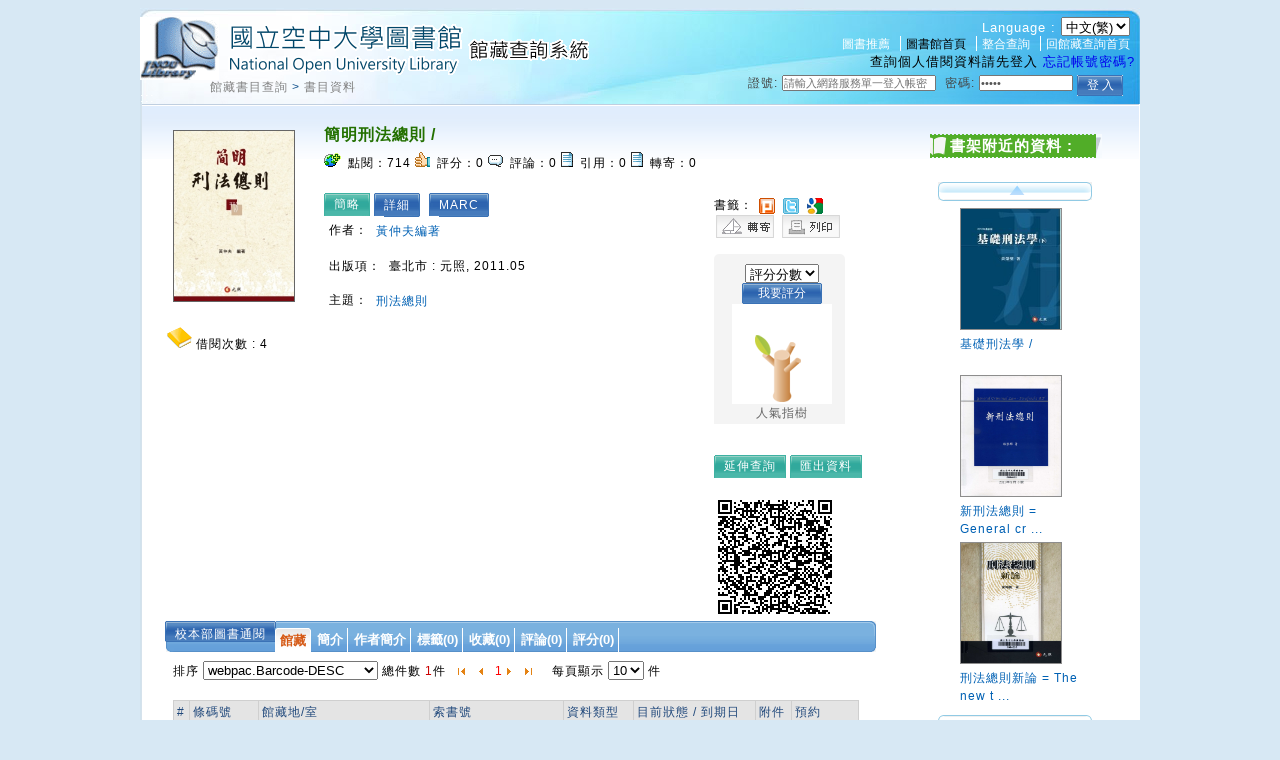

--- FILE ---
content_type: text/html;charset=UTF-8
request_url: https://hyweblib.nou.edu.tw/webpac/maintain/bookDetailAssdataAjax.do?id=108693
body_size: 872
content:
















 













<table>
	<tr>
		<td style="word-break: keep-all; white-space: nowrap;">作者：</td>
		
		<td><a href=bookSearchList.jsp?search_input=%E9%BB%83%E4%BB%B2%E5%A4%AB%E7%B7%A8%E8%91%97&search_field=PN&searchtype=0 target="_parent">黃仲夫編著</a></td>
		
	</tr>
</table>

<table>
	<tr>
		<td style="word-break: keep-all; white-space: nowrap;">出版項：</td>
		
		<td>臺北市 : 元照, 2011.05</td>
		
	</tr>
</table>

<table>
	<tr>
		<td style="word-break: keep-all; white-space: nowrap;">主題：</td>
		
		<td><a href=bookSearchList.jsp?search_input=%E5%88%91%E6%B3%95%E7%B8%BD%E5%89%87&search_field=SU&searchtype=0 target="_parent">刑法總則</a></td>
		
	</tr>
</table>


					


--- FILE ---
content_type: text/html;charset=UTF-8
request_url: https://hyweblib.nou.edu.tw/webpac/maintain/HoldListForBookDetailAjax.do
body_size: 7200
content:
























	
		<div id="holdListLoading"></div>
		
		
		排序 
		<select id="holdSortType" onChange="changeHoldListSortType()">
			
				<option value="" >webpac.alert.pleaseSelect</option>
			
				<option value="h.status-asc" >webpac.HoldStatu-ASC</option>
			
				<option value="h.status-desc" >webpac.HoldStatu-DESC</option>
			
				<option value="h.barcode-asc" >webpac.Barcode-ASC</option>
			
				<option value="h.barcode-desc" selected='selected'>webpac.Barcode-DESC</option>
			
				<option value="c.collection_code desc,f.feature_code desc,class_no desc,author_no desc,description3 desc,description desc,description2-desc,description4-desc" >webpac.callNumber-ASC</option>
			
				<option value="c.collection_code,f.feature_code,class_no,author_no,description3,description,description2-asc,description4-asc" >webpac.callNumber-DESC</option>
			
		</select>
		總件數 <span id="holdListAllNum" class="red">1</span>件&nbsp;&nbsp;
		<img style="cursor:pointer" border="0" alt="上10頁" onclick="holdListMovePage('-',10)" src="images/backall.gif">&nbsp;&nbsp;
		<img style="cursor:pointer" border="0" onclick="holdListMovePage('-',1)" alt="上一頁" src="images/back01.gif">&nbsp;&nbsp; 			
		
				<a style="color:red">1</a>
			
		<img style="cursor:pointer" border="0" alt="下一頁" onclick="holdListMovePage('+',1)" src="images/next01.gif">&nbsp;&nbsp;
		<img style="cursor:pointer" border="0" alt="下10頁" onclick="holdListMovePage('+',10)" src="images/nextall.gif">&nbsp;&nbsp;&nbsp;&nbsp;			
		每頁顯示 
		<select name="selectNumInPage" id="selectHoldNumInPage" onchange="selectHoldListNumInPage();">
			<option value="10" selected='selected' >10</option>
			<option value="20"  >20</option>
			<option value="30"  >30</option>
			<option value="40"  >40</option>
		</select> 件 
		<span id="selectHoldPage" style="display:none;">1</span>
		<span id="startHoldPage" style="display:none;">1</span>
		<span id="endHoldPage" style="display:none;">5</span>
		<span id="allHoldPageNum" style="display:none;">1</span>
		<br></br>
		
		
		
								
								
					<table class="order"> 
						<tr>
							<th>#</th>
							
							<th>條碼號</th>
							
							<th>館藏地/室</th>
							
							<th>索書號</th>
							
							<th>資料類型</th>
							
							<th>目前狀態 / 到期日</th>
							
							<th>附件</th>
							
							
							<th rel="reserve">預約</th>
							
						</tr>
							
						<tr>
							<td>1</td>
							
							<td>0084188</td>
							
							<td>校本部圖書館/蘆洲圖書室</td>
							
							<td> BOOK 585.1 4425   </td>
							
							<td>圖書/一般</td>
							
							<td>仍在館內</td>
							
							<td></td>
							
							
							<td rel="reserve">
							
								不可預約
					
							</td>
							
						</tr>
							 
					</table>
				
					<div class="return"><a href="#">回頁首</a></div>
					
							<div align="center"><div class="usebtn"><a href="#" onclick="javascript:ret=confirm('需辦證讀者才可網路借書，是否導到登入頁面?'); if(ret) tb_show('', 'personalization/memberLogin.do?rdurl=bookDetail.do%3Fid=108693&height=318&width=650&inlineId=preview_temp1', false)" title="校本部圖書通閱">校本部圖書通閱</a></div></div>
					
<script type="text/javascript">
function selectHoldListNumInPage(){
	document.getElementById('selectHoldPage').innerHTML = 1;
	document.getElementById('startHoldPage').innerHTML= 1;
	document.getElementById('endHoldPage').innerHTML= 5;
	holdListAjaxQuery();
}
function changeHoldListSortType(){
	holdListAjaxQuery();
}
function holdListMovePage(func,page){
	var allHoldPageNum = document.getElementById('allHoldPageNum').innerHTML;
	var startHoldPage = document.getElementById('startHoldPage').innerHTML;
	var endHoldPage = document.getElementById('endHoldPage').innerHTML; 
	var selectHoldPage = document.getElementById('selectHoldPage').innerHTML;
	
	var startHoldPageInt = parseInt(startHoldPage,10);
	var endHoldPageInt = parseInt(endHoldPage,10);
	
	if(func=='-'){
		if(parseInt(selectHoldPage,10) - page >0)
		{
			document.getElementById('selectHoldPage').innerHTML = parseInt(selectHoldPage,10) - page;
		}else{
			document.getElementById('selectHoldPage').innerHTML = 1;
		}
	}else if(func=='+'){
		if(parseInt(selectHoldPage,10) + page < parseInt(allHoldPageNum,10))
		{
			document.getElementById('selectHoldPage').innerHTML = parseInt(selectHoldPage,10) + page;
		}else{
			document.getElementById('selectHoldPage').innerHTML = allHoldPageNum;
		}
	}
	selectHoldListPage = document.getElementById('selectHoldPage').innerHTML; 
	var selectHoldListPageInt =  parseInt(selectHoldListPage,10);
    var allHoldPageNumInt = parseInt(allHoldPageNum,10);
	if(startHoldPage!=endHoldPage){
		
		if(selectHoldListPageInt<=startHoldPageInt){
			startHoldPageInt = selectHoldListPageInt;
			if(startHoldPageInt+4 >allHoldPageNumInt){
				endHoldPageInt = allHoldPageNumInt;
			}else{
				endHoldPageInt = startHoldPageInt+4;
			}
		}else if(selectHoldListPageInt>=endHoldPageInt){
			endHoldPageInt = selectHoldListPageInt;
			if(endHoldPageInt-4<1){
				startHoldPageInt = 1;
			}else{
				startHoldPageInt = endHoldPageInt-4;
			}
		}
		//alert("start="+startHoldPageInt+" end="+endHoldPageInt+" all="+allHoldPageNumInt);
		
		if(startHoldPageInt==selectHoldListPageInt && startHoldPageInt!=1){
			startHoldPageInt = startHoldPageInt -1;
			endHoldPageInt = endHoldPageInt -1;
		}else if(endHoldPageInt==selectHoldListPageInt && endHoldPageInt<allHoldPageNumInt){
			startHoldPageInt = startHoldPageInt +1;
			endHoldPageInt = endHoldPageInt +1;
		}
	}

	document.getElementById('startHoldPage').innerHTML= startHoldPageInt;
	document.getElementById('endHoldPage').innerHTML= endHoldPageInt;

	holdListAjaxQuery();
}
function selectHoldListPage(selectHoldListPage){
	var allHoldPageNum = document.getElementById('allHoldPageNum').innerHTML;
	var startHoldPage = document.getElementById('startHoldPage').innerHTML;
	var endHoldPage = document.getElementById('endHoldPage').innerHTML; 
	if(startHoldPage!=endHoldPage){
		if(startHoldPage==selectHoldListPage && startHoldPage!=1){
			startHoldPage = parseInt(startHoldPage,10) -1;
			endHoldPage = parseInt(endHoldPage,10) -1;
		}else if(endHoldPage==selectHoldListPage && endHoldPage!=allHoldPageNum){
			startHoldPage = parseInt(startHoldPage,10) +1;
			endHoldPage = parseInt(endHoldPage,10) +1;
		}
	}
	document.getElementById('startHoldPage').innerHTML = startHoldPage;
	document.getElementById('endHoldPage').innerHTML = endHoldPage;
	document.getElementById('selectHoldPage').innerHTML = selectHoldListPage;
	holdListAjaxQuery();
}
function selectKeepSite(){
	document.getElementById('selectHoldPage').innerHTML = 1;
	document.getElementById('startHoldPage').innerHTML= 1;
	document.getElementById('endHoldPage').innerHTML= 5;
	holdListAjaxQuery();
}
</script>
	
